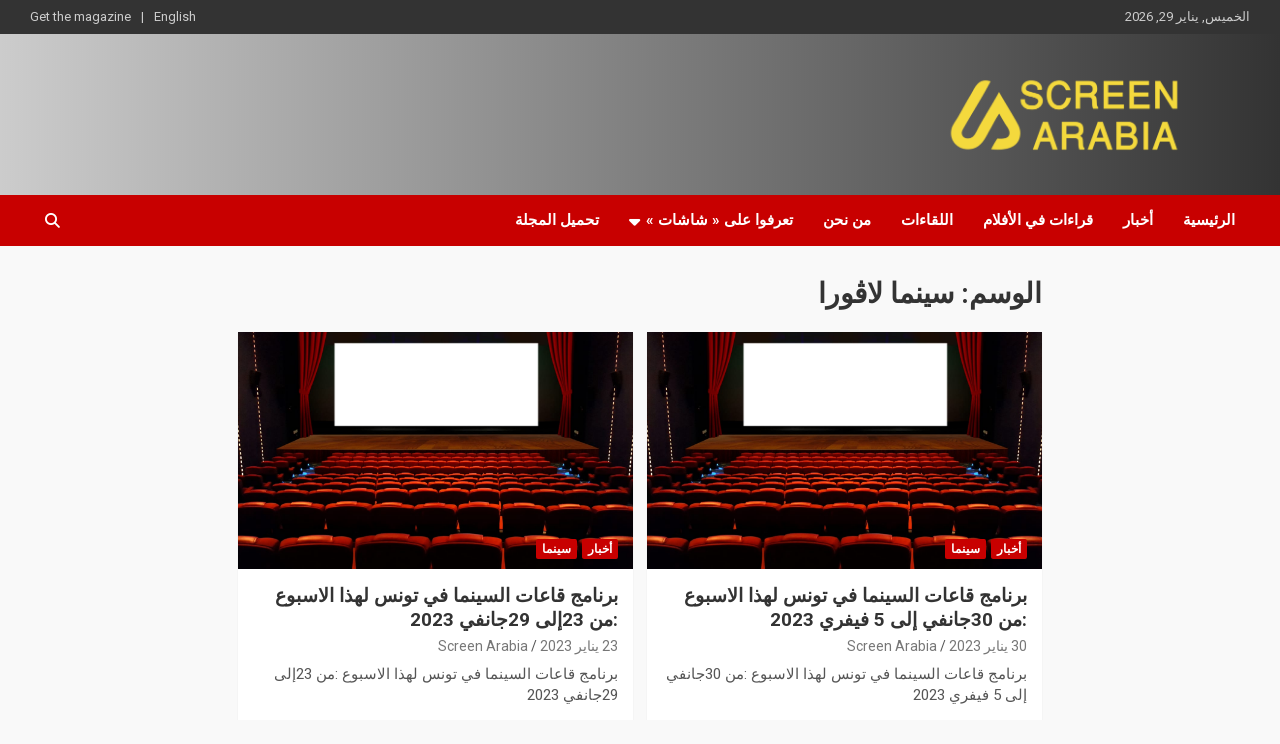

--- FILE ---
content_type: text/html; charset=UTF-8
request_url: https://screenarabia.com/tag/%D8%B3%D9%8A%D9%86%D9%85%D8%A7-%D9%84%D8%A7%DA%A8%D9%88%D8%B1%D8%A7/
body_size: 11519
content:
<!doctype html>
<html dir="rtl" lang="ar">
<head>
	<meta charset="UTF-8">
	<meta name="viewport" content="width=device-width, initial-scale=1, shrink-to-fit=no">
	<link rel="profile" href="https://gmpg.org/xfn/11">

	<meta name='robots' content='index, follow, max-image-preview:large, max-snippet:-1, max-video-preview:-1' />
	<style>img:is([sizes="auto" i], [sizes^="auto," i]) { contain-intrinsic-size: 3000px 1500px }</style>
	
	<!-- This site is optimized with the Yoast SEO plugin v26.8 - https://yoast.com/product/yoast-seo-wordpress/ -->
	<title>Archives des سينما لاڨورا - Screen Arabia</title>
	<link rel="canonical" href="https://screenarabia.com/tag/سينما-لاڨورا/" />
	<meta property="og:locale" content="ar_AR" />
	<meta property="og:type" content="article" />
	<meta property="og:title" content="Archives des سينما لاڨورا - Screen Arabia" />
	<meta property="og:url" content="https://screenarabia.com/tag/سينما-لاڨورا/" />
	<meta property="og:site_name" content="Screen Arabia" />
	<meta property="og:image" content="https://screenarabia.com/wp-content/uploads/2021/10/PHOTO_FB-removebg-preview-e1635586023341.png" />
	<meta property="og:image:width" content="50" />
	<meta property="og:image:height" content="50" />
	<meta property="og:image:type" content="image/png" />
	<meta name="twitter:card" content="summary_large_image" />
	<script type="application/ld+json" class="yoast-schema-graph">{"@context":"https://schema.org","@graph":[{"@type":"CollectionPage","@id":"https://screenarabia.com/tag/%d8%b3%d9%8a%d9%86%d9%85%d8%a7-%d9%84%d8%a7%da%a8%d9%88%d8%b1%d8%a7/","url":"https://screenarabia.com/tag/%d8%b3%d9%8a%d9%86%d9%85%d8%a7-%d9%84%d8%a7%da%a8%d9%88%d8%b1%d8%a7/","name":"Archives des سينما لاڨورا - Screen Arabia","isPartOf":{"@id":"https://screenarabia.com/#website"},"primaryImageOfPage":{"@id":"https://screenarabia.com/tag/%d8%b3%d9%8a%d9%86%d9%85%d8%a7-%d9%84%d8%a7%da%a8%d9%88%d8%b1%d8%a7/#primaryimage"},"image":{"@id":"https://screenarabia.com/tag/%d8%b3%d9%8a%d9%86%d9%85%d8%a7-%d9%84%d8%a7%da%a8%d9%88%d8%b1%d8%a7/#primaryimage"},"thumbnailUrl":"https://screenarabia.com/wp-content/uploads/2023/01/markets-cinema-screens-01.jpg","breadcrumb":{"@id":"https://screenarabia.com/tag/%d8%b3%d9%8a%d9%86%d9%85%d8%a7-%d9%84%d8%a7%da%a8%d9%88%d8%b1%d8%a7/#breadcrumb"},"inLanguage":"ar"},{"@type":"ImageObject","inLanguage":"ar","@id":"https://screenarabia.com/tag/%d8%b3%d9%8a%d9%86%d9%85%d8%a7-%d9%84%d8%a7%da%a8%d9%88%d8%b1%d8%a7/#primaryimage","url":"https://screenarabia.com/wp-content/uploads/2023/01/markets-cinema-screens-01.jpg","contentUrl":"https://screenarabia.com/wp-content/uploads/2023/01/markets-cinema-screens-01.jpg","width":1322,"height":793},{"@type":"BreadcrumbList","@id":"https://screenarabia.com/tag/%d8%b3%d9%8a%d9%86%d9%85%d8%a7-%d9%84%d8%a7%da%a8%d9%88%d8%b1%d8%a7/#breadcrumb","itemListElement":[{"@type":"ListItem","position":1,"name":"Accueil","item":"https://screenarabia.com/"},{"@type":"ListItem","position":2,"name":"سينما لاڨورا"}]},{"@type":"WebSite","@id":"https://screenarabia.com/#website","url":"https://screenarabia.com/","name":"Screen Arabia","description":"","publisher":{"@id":"https://screenarabia.com/#organization"},"potentialAction":[{"@type":"SearchAction","target":{"@type":"EntryPoint","urlTemplate":"https://screenarabia.com/?s={search_term_string}"},"query-input":{"@type":"PropertyValueSpecification","valueRequired":true,"valueName":"search_term_string"}}],"inLanguage":"ar"},{"@type":"Organization","@id":"https://screenarabia.com/#organization","name":"Screen Arabia","url":"https://screenarabia.com/","logo":{"@type":"ImageObject","inLanguage":"ar","@id":"https://screenarabia.com/#/schema/logo/image/","url":"https://screenarabia.com/wp-content/uploads/2024/10/cropped-LOGO-YELLOW.png","contentUrl":"https://screenarabia.com/wp-content/uploads/2024/10/cropped-LOGO-YELLOW.png","width":3061,"height":835,"caption":"Screen Arabia"},"image":{"@id":"https://screenarabia.com/#/schema/logo/image/"}}]}</script>
	<!-- / Yoast SEO plugin. -->


<link rel='dns-prefetch' href='//www.googletagmanager.com' />
<link rel='dns-prefetch' href='//fonts.googleapis.com' />
<link rel='dns-prefetch' href='//pagead2.googlesyndication.com' />
<link rel="alternate" type="application/rss+xml" title="Screen Arabia &laquo; الخلاصة" href="https://screenarabia.com/feed/" />
<link rel="alternate" type="application/rss+xml" title="Screen Arabia &laquo; خلاصة التعليقات" href="https://screenarabia.com/comments/feed/" />
<link rel="alternate" type="application/rss+xml" title="Screen Arabia &laquo; سينما لاڨورا خلاصة الوسوم" href="https://screenarabia.com/tag/%d8%b3%d9%8a%d9%86%d9%85%d8%a7-%d9%84%d8%a7%da%a8%d9%88%d8%b1%d8%a7/feed/" />
<script type="text/javascript">
/* <![CDATA[ */
window._wpemojiSettings = {"baseUrl":"https:\/\/s.w.org\/images\/core\/emoji\/15.0.3\/72x72\/","ext":".png","svgUrl":"https:\/\/s.w.org\/images\/core\/emoji\/15.0.3\/svg\/","svgExt":".svg","source":{"concatemoji":"https:\/\/screenarabia.com\/wp-includes\/js\/wp-emoji-release.min.js?ver=6.7.4"}};
/*! This file is auto-generated */
!function(i,n){var o,s,e;function c(e){try{var t={supportTests:e,timestamp:(new Date).valueOf()};sessionStorage.setItem(o,JSON.stringify(t))}catch(e){}}function p(e,t,n){e.clearRect(0,0,e.canvas.width,e.canvas.height),e.fillText(t,0,0);var t=new Uint32Array(e.getImageData(0,0,e.canvas.width,e.canvas.height).data),r=(e.clearRect(0,0,e.canvas.width,e.canvas.height),e.fillText(n,0,0),new Uint32Array(e.getImageData(0,0,e.canvas.width,e.canvas.height).data));return t.every(function(e,t){return e===r[t]})}function u(e,t,n){switch(t){case"flag":return n(e,"\ud83c\udff3\ufe0f\u200d\u26a7\ufe0f","\ud83c\udff3\ufe0f\u200b\u26a7\ufe0f")?!1:!n(e,"\ud83c\uddfa\ud83c\uddf3","\ud83c\uddfa\u200b\ud83c\uddf3")&&!n(e,"\ud83c\udff4\udb40\udc67\udb40\udc62\udb40\udc65\udb40\udc6e\udb40\udc67\udb40\udc7f","\ud83c\udff4\u200b\udb40\udc67\u200b\udb40\udc62\u200b\udb40\udc65\u200b\udb40\udc6e\u200b\udb40\udc67\u200b\udb40\udc7f");case"emoji":return!n(e,"\ud83d\udc26\u200d\u2b1b","\ud83d\udc26\u200b\u2b1b")}return!1}function f(e,t,n){var r="undefined"!=typeof WorkerGlobalScope&&self instanceof WorkerGlobalScope?new OffscreenCanvas(300,150):i.createElement("canvas"),a=r.getContext("2d",{willReadFrequently:!0}),o=(a.textBaseline="top",a.font="600 32px Arial",{});return e.forEach(function(e){o[e]=t(a,e,n)}),o}function t(e){var t=i.createElement("script");t.src=e,t.defer=!0,i.head.appendChild(t)}"undefined"!=typeof Promise&&(o="wpEmojiSettingsSupports",s=["flag","emoji"],n.supports={everything:!0,everythingExceptFlag:!0},e=new Promise(function(e){i.addEventListener("DOMContentLoaded",e,{once:!0})}),new Promise(function(t){var n=function(){try{var e=JSON.parse(sessionStorage.getItem(o));if("object"==typeof e&&"number"==typeof e.timestamp&&(new Date).valueOf()<e.timestamp+604800&&"object"==typeof e.supportTests)return e.supportTests}catch(e){}return null}();if(!n){if("undefined"!=typeof Worker&&"undefined"!=typeof OffscreenCanvas&&"undefined"!=typeof URL&&URL.createObjectURL&&"undefined"!=typeof Blob)try{var e="postMessage("+f.toString()+"("+[JSON.stringify(s),u.toString(),p.toString()].join(",")+"));",r=new Blob([e],{type:"text/javascript"}),a=new Worker(URL.createObjectURL(r),{name:"wpTestEmojiSupports"});return void(a.onmessage=function(e){c(n=e.data),a.terminate(),t(n)})}catch(e){}c(n=f(s,u,p))}t(n)}).then(function(e){for(var t in e)n.supports[t]=e[t],n.supports.everything=n.supports.everything&&n.supports[t],"flag"!==t&&(n.supports.everythingExceptFlag=n.supports.everythingExceptFlag&&n.supports[t]);n.supports.everythingExceptFlag=n.supports.everythingExceptFlag&&!n.supports.flag,n.DOMReady=!1,n.readyCallback=function(){n.DOMReady=!0}}).then(function(){return e}).then(function(){var e;n.supports.everything||(n.readyCallback(),(e=n.source||{}).concatemoji?t(e.concatemoji):e.wpemoji&&e.twemoji&&(t(e.twemoji),t(e.wpemoji)))}))}((window,document),window._wpemojiSettings);
/* ]]> */
</script>
<style id='wp-emoji-styles-inline-css' type='text/css'>

	img.wp-smiley, img.emoji {
		display: inline !important;
		border: none !important;
		box-shadow: none !important;
		height: 1em !important;
		width: 1em !important;
		margin: 0 0.07em !important;
		vertical-align: -0.1em !important;
		background: none !important;
		padding: 0 !important;
	}
</style>
<link rel='stylesheet' id='wp-block-library-rtl-css' href='https://screenarabia.com/wp-includes/css/dist/block-library/style-rtl.min.css?ver=6.7.4' type='text/css' media='all' />
<style id='classic-theme-styles-inline-css' type='text/css'>
/*! This file is auto-generated */
.wp-block-button__link{color:#fff;background-color:#32373c;border-radius:9999px;box-shadow:none;text-decoration:none;padding:calc(.667em + 2px) calc(1.333em + 2px);font-size:1.125em}.wp-block-file__button{background:#32373c;color:#fff;text-decoration:none}
</style>
<style id='global-styles-inline-css' type='text/css'>
:root{--wp--preset--aspect-ratio--square: 1;--wp--preset--aspect-ratio--4-3: 4/3;--wp--preset--aspect-ratio--3-4: 3/4;--wp--preset--aspect-ratio--3-2: 3/2;--wp--preset--aspect-ratio--2-3: 2/3;--wp--preset--aspect-ratio--16-9: 16/9;--wp--preset--aspect-ratio--9-16: 9/16;--wp--preset--color--black: #000000;--wp--preset--color--cyan-bluish-gray: #abb8c3;--wp--preset--color--white: #ffffff;--wp--preset--color--pale-pink: #f78da7;--wp--preset--color--vivid-red: #cf2e2e;--wp--preset--color--luminous-vivid-orange: #ff6900;--wp--preset--color--luminous-vivid-amber: #fcb900;--wp--preset--color--light-green-cyan: #7bdcb5;--wp--preset--color--vivid-green-cyan: #00d084;--wp--preset--color--pale-cyan-blue: #8ed1fc;--wp--preset--color--vivid-cyan-blue: #0693e3;--wp--preset--color--vivid-purple: #9b51e0;--wp--preset--gradient--vivid-cyan-blue-to-vivid-purple: linear-gradient(135deg,rgba(6,147,227,1) 0%,rgb(155,81,224) 100%);--wp--preset--gradient--light-green-cyan-to-vivid-green-cyan: linear-gradient(135deg,rgb(122,220,180) 0%,rgb(0,208,130) 100%);--wp--preset--gradient--luminous-vivid-amber-to-luminous-vivid-orange: linear-gradient(135deg,rgba(252,185,0,1) 0%,rgba(255,105,0,1) 100%);--wp--preset--gradient--luminous-vivid-orange-to-vivid-red: linear-gradient(135deg,rgba(255,105,0,1) 0%,rgb(207,46,46) 100%);--wp--preset--gradient--very-light-gray-to-cyan-bluish-gray: linear-gradient(135deg,rgb(238,238,238) 0%,rgb(169,184,195) 100%);--wp--preset--gradient--cool-to-warm-spectrum: linear-gradient(135deg,rgb(74,234,220) 0%,rgb(151,120,209) 20%,rgb(207,42,186) 40%,rgb(238,44,130) 60%,rgb(251,105,98) 80%,rgb(254,248,76) 100%);--wp--preset--gradient--blush-light-purple: linear-gradient(135deg,rgb(255,206,236) 0%,rgb(152,150,240) 100%);--wp--preset--gradient--blush-bordeaux: linear-gradient(135deg,rgb(254,205,165) 0%,rgb(254,45,45) 50%,rgb(107,0,62) 100%);--wp--preset--gradient--luminous-dusk: linear-gradient(135deg,rgb(255,203,112) 0%,rgb(199,81,192) 50%,rgb(65,88,208) 100%);--wp--preset--gradient--pale-ocean: linear-gradient(135deg,rgb(255,245,203) 0%,rgb(182,227,212) 50%,rgb(51,167,181) 100%);--wp--preset--gradient--electric-grass: linear-gradient(135deg,rgb(202,248,128) 0%,rgb(113,206,126) 100%);--wp--preset--gradient--midnight: linear-gradient(135deg,rgb(2,3,129) 0%,rgb(40,116,252) 100%);--wp--preset--font-size--small: 13px;--wp--preset--font-size--medium: 20px;--wp--preset--font-size--large: 36px;--wp--preset--font-size--x-large: 42px;--wp--preset--spacing--20: 0.44rem;--wp--preset--spacing--30: 0.67rem;--wp--preset--spacing--40: 1rem;--wp--preset--spacing--50: 1.5rem;--wp--preset--spacing--60: 2.25rem;--wp--preset--spacing--70: 3.38rem;--wp--preset--spacing--80: 5.06rem;--wp--preset--shadow--natural: 6px 6px 9px rgba(0, 0, 0, 0.2);--wp--preset--shadow--deep: 12px 12px 50px rgba(0, 0, 0, 0.4);--wp--preset--shadow--sharp: 6px 6px 0px rgba(0, 0, 0, 0.2);--wp--preset--shadow--outlined: 6px 6px 0px -3px rgba(255, 255, 255, 1), 6px 6px rgba(0, 0, 0, 1);--wp--preset--shadow--crisp: 6px 6px 0px rgba(0, 0, 0, 1);}:where(.is-layout-flex){gap: 0.5em;}:where(.is-layout-grid){gap: 0.5em;}body .is-layout-flex{display: flex;}.is-layout-flex{flex-wrap: wrap;align-items: center;}.is-layout-flex > :is(*, div){margin: 0;}body .is-layout-grid{display: grid;}.is-layout-grid > :is(*, div){margin: 0;}:where(.wp-block-columns.is-layout-flex){gap: 2em;}:where(.wp-block-columns.is-layout-grid){gap: 2em;}:where(.wp-block-post-template.is-layout-flex){gap: 1.25em;}:where(.wp-block-post-template.is-layout-grid){gap: 1.25em;}.has-black-color{color: var(--wp--preset--color--black) !important;}.has-cyan-bluish-gray-color{color: var(--wp--preset--color--cyan-bluish-gray) !important;}.has-white-color{color: var(--wp--preset--color--white) !important;}.has-pale-pink-color{color: var(--wp--preset--color--pale-pink) !important;}.has-vivid-red-color{color: var(--wp--preset--color--vivid-red) !important;}.has-luminous-vivid-orange-color{color: var(--wp--preset--color--luminous-vivid-orange) !important;}.has-luminous-vivid-amber-color{color: var(--wp--preset--color--luminous-vivid-amber) !important;}.has-light-green-cyan-color{color: var(--wp--preset--color--light-green-cyan) !important;}.has-vivid-green-cyan-color{color: var(--wp--preset--color--vivid-green-cyan) !important;}.has-pale-cyan-blue-color{color: var(--wp--preset--color--pale-cyan-blue) !important;}.has-vivid-cyan-blue-color{color: var(--wp--preset--color--vivid-cyan-blue) !important;}.has-vivid-purple-color{color: var(--wp--preset--color--vivid-purple) !important;}.has-black-background-color{background-color: var(--wp--preset--color--black) !important;}.has-cyan-bluish-gray-background-color{background-color: var(--wp--preset--color--cyan-bluish-gray) !important;}.has-white-background-color{background-color: var(--wp--preset--color--white) !important;}.has-pale-pink-background-color{background-color: var(--wp--preset--color--pale-pink) !important;}.has-vivid-red-background-color{background-color: var(--wp--preset--color--vivid-red) !important;}.has-luminous-vivid-orange-background-color{background-color: var(--wp--preset--color--luminous-vivid-orange) !important;}.has-luminous-vivid-amber-background-color{background-color: var(--wp--preset--color--luminous-vivid-amber) !important;}.has-light-green-cyan-background-color{background-color: var(--wp--preset--color--light-green-cyan) !important;}.has-vivid-green-cyan-background-color{background-color: var(--wp--preset--color--vivid-green-cyan) !important;}.has-pale-cyan-blue-background-color{background-color: var(--wp--preset--color--pale-cyan-blue) !important;}.has-vivid-cyan-blue-background-color{background-color: var(--wp--preset--color--vivid-cyan-blue) !important;}.has-vivid-purple-background-color{background-color: var(--wp--preset--color--vivid-purple) !important;}.has-black-border-color{border-color: var(--wp--preset--color--black) !important;}.has-cyan-bluish-gray-border-color{border-color: var(--wp--preset--color--cyan-bluish-gray) !important;}.has-white-border-color{border-color: var(--wp--preset--color--white) !important;}.has-pale-pink-border-color{border-color: var(--wp--preset--color--pale-pink) !important;}.has-vivid-red-border-color{border-color: var(--wp--preset--color--vivid-red) !important;}.has-luminous-vivid-orange-border-color{border-color: var(--wp--preset--color--luminous-vivid-orange) !important;}.has-luminous-vivid-amber-border-color{border-color: var(--wp--preset--color--luminous-vivid-amber) !important;}.has-light-green-cyan-border-color{border-color: var(--wp--preset--color--light-green-cyan) !important;}.has-vivid-green-cyan-border-color{border-color: var(--wp--preset--color--vivid-green-cyan) !important;}.has-pale-cyan-blue-border-color{border-color: var(--wp--preset--color--pale-cyan-blue) !important;}.has-vivid-cyan-blue-border-color{border-color: var(--wp--preset--color--vivid-cyan-blue) !important;}.has-vivid-purple-border-color{border-color: var(--wp--preset--color--vivid-purple) !important;}.has-vivid-cyan-blue-to-vivid-purple-gradient-background{background: var(--wp--preset--gradient--vivid-cyan-blue-to-vivid-purple) !important;}.has-light-green-cyan-to-vivid-green-cyan-gradient-background{background: var(--wp--preset--gradient--light-green-cyan-to-vivid-green-cyan) !important;}.has-luminous-vivid-amber-to-luminous-vivid-orange-gradient-background{background: var(--wp--preset--gradient--luminous-vivid-amber-to-luminous-vivid-orange) !important;}.has-luminous-vivid-orange-to-vivid-red-gradient-background{background: var(--wp--preset--gradient--luminous-vivid-orange-to-vivid-red) !important;}.has-very-light-gray-to-cyan-bluish-gray-gradient-background{background: var(--wp--preset--gradient--very-light-gray-to-cyan-bluish-gray) !important;}.has-cool-to-warm-spectrum-gradient-background{background: var(--wp--preset--gradient--cool-to-warm-spectrum) !important;}.has-blush-light-purple-gradient-background{background: var(--wp--preset--gradient--blush-light-purple) !important;}.has-blush-bordeaux-gradient-background{background: var(--wp--preset--gradient--blush-bordeaux) !important;}.has-luminous-dusk-gradient-background{background: var(--wp--preset--gradient--luminous-dusk) !important;}.has-pale-ocean-gradient-background{background: var(--wp--preset--gradient--pale-ocean) !important;}.has-electric-grass-gradient-background{background: var(--wp--preset--gradient--electric-grass) !important;}.has-midnight-gradient-background{background: var(--wp--preset--gradient--midnight) !important;}.has-small-font-size{font-size: var(--wp--preset--font-size--small) !important;}.has-medium-font-size{font-size: var(--wp--preset--font-size--medium) !important;}.has-large-font-size{font-size: var(--wp--preset--font-size--large) !important;}.has-x-large-font-size{font-size: var(--wp--preset--font-size--x-large) !important;}
:where(.wp-block-post-template.is-layout-flex){gap: 1.25em;}:where(.wp-block-post-template.is-layout-grid){gap: 1.25em;}
:where(.wp-block-columns.is-layout-flex){gap: 2em;}:where(.wp-block-columns.is-layout-grid){gap: 2em;}
:root :where(.wp-block-pullquote){font-size: 1.5em;line-height: 1.6;}
</style>
<link rel='stylesheet' id='dae-download-css' href='https://screenarabia.com/wp-content/plugins/download-after-email/css/download.css?ver=1756371594' type='text/css' media='all' />
<link rel='stylesheet' id='dashicons-css' href='https://screenarabia.com/wp-includes/css/dashicons.min.css?ver=6.7.4' type='text/css' media='all' />
<link rel='stylesheet' id='dae-fa-css' href='https://screenarabia.com/wp-content/plugins/download-after-email/css/all.css?ver=6.7.4' type='text/css' media='all' />
<link rel='stylesheet' id='bootstrap-style-css' href='https://screenarabia.com/wp-content/themes/newscard/assets/library/bootstrap/css/bootstrap.min.css?ver=4.0.0' type='text/css' media='all' />
<link rel='stylesheet' id='font-awesome-style-css' href='https://screenarabia.com/wp-content/themes/newscard/assets/library/font-awesome/css/all.min.css?ver=6.7.4' type='text/css' media='all' />
<link rel='stylesheet' id='newscard-google-fonts-css' href='//fonts.googleapis.com/css?family=Roboto%3A100%2C300%2C300i%2C400%2C400i%2C500%2C500i%2C700%2C700i&#038;ver=6.7.4' type='text/css' media='all' />
<link rel='stylesheet' id='newscard-style-css' href='https://screenarabia.com/wp-content/themes/newscard/style.css?ver=6.7.4' type='text/css' media='all' />
<link rel='stylesheet' id='dflip-style-css' href='https://screenarabia.com/wp-content/plugins/3d-flipbook-dflip-lite/assets/css/dflip.min.css?ver=2.4.20' type='text/css' media='all' />
<link rel='stylesheet' id='elementor-frontend-css' href='https://screenarabia.com/wp-content/plugins/elementor/assets/css/frontend.min.css?ver=3.34.3' type='text/css' media='all' />
<link rel='stylesheet' id='eael-general-css' href='https://screenarabia.com/wp-content/plugins/essential-addons-for-elementor-lite/assets/front-end/css/view/general.min.css?ver=6.5.9' type='text/css' media='all' />
<link rel='stylesheet' id='wpr-text-animations-css-css' href='https://screenarabia.com/wp-content/plugins/royal-elementor-addons/assets/css/lib/animations/text-animations.min.css?ver=1.7.1025' type='text/css' media='all' />
<link rel='stylesheet' id='wpr-addons-css-css' href='https://screenarabia.com/wp-content/plugins/royal-elementor-addons/assets/css/frontend.min.css?ver=1.7.1025' type='text/css' media='all' />
<link rel='stylesheet' id='font-awesome-5-all-css' href='https://screenarabia.com/wp-content/plugins/elementor/assets/lib/font-awesome/css/all.min.css?ver=6.5.9' type='text/css' media='all' />
<script type="text/javascript" data-cfasync="false" src="https://screenarabia.com/wp-includes/js/jquery/jquery.min.js?ver=3.7.1" id="jquery-core-js"></script>
<script type="text/javascript" data-cfasync="false" src="https://screenarabia.com/wp-includes/js/jquery/jquery-migrate.min.js?ver=3.4.1" id="jquery-migrate-js"></script>
<!--[if lt IE 9]>
<script type="text/javascript" src="https://screenarabia.com/wp-content/themes/newscard/assets/js/html5.js?ver=3.7.3" id="html5-js"></script>
<![endif]-->

<!-- Google tag (gtag.js) snippet added by Site Kit -->
<!-- Google Analytics snippet added by Site Kit -->
<script type="text/javascript" src="https://www.googletagmanager.com/gtag/js?id=G-RDK2R8G0RP" id="google_gtagjs-js" async></script>
<script type="text/javascript" id="google_gtagjs-js-after">
/* <![CDATA[ */
window.dataLayer = window.dataLayer || [];function gtag(){dataLayer.push(arguments);}
gtag("set","linker",{"domains":["screenarabia.com"]});
gtag("js", new Date());
gtag("set", "developer_id.dZTNiMT", true);
gtag("config", "G-RDK2R8G0RP");
/* ]]> */
</script>
<link rel="https://api.w.org/" href="https://screenarabia.com/wp-json/" /><link rel="alternate" title="JSON" type="application/json" href="https://screenarabia.com/wp-json/wp/v2/tags/187" /><link rel="EditURI" type="application/rsd+xml" title="RSD" href="https://screenarabia.com/xmlrpc.php?rsd" />
<link rel="stylesheet" href="https://screenarabia.com/wp-content/themes/newscard/rtl.css" type="text/css" media="screen" /><meta name="generator" content="WordPress 6.7.4" />
<meta name="generator" content="Site Kit by Google 1.171.0" />
<!-- Google AdSense meta tags added by Site Kit -->
<meta name="google-adsense-platform-account" content="ca-host-pub-2644536267352236">
<meta name="google-adsense-platform-domain" content="sitekit.withgoogle.com">
<!-- End Google AdSense meta tags added by Site Kit -->
<meta name="generator" content="Elementor 3.34.3; features: additional_custom_breakpoints; settings: css_print_method-external, google_font-enabled, font_display-auto">
			<style>
				.e-con.e-parent:nth-of-type(n+4):not(.e-lazyloaded):not(.e-no-lazyload),
				.e-con.e-parent:nth-of-type(n+4):not(.e-lazyloaded):not(.e-no-lazyload) * {
					background-image: none !important;
				}
				@media screen and (max-height: 1024px) {
					.e-con.e-parent:nth-of-type(n+3):not(.e-lazyloaded):not(.e-no-lazyload),
					.e-con.e-parent:nth-of-type(n+3):not(.e-lazyloaded):not(.e-no-lazyload) * {
						background-image: none !important;
					}
				}
				@media screen and (max-height: 640px) {
					.e-con.e-parent:nth-of-type(n+2):not(.e-lazyloaded):not(.e-no-lazyload),
					.e-con.e-parent:nth-of-type(n+2):not(.e-lazyloaded):not(.e-no-lazyload) * {
						background-image: none !important;
					}
				}
			</style>
					<style type="text/css">
					.site-title,
			.site-description {
				position: absolute;
				clip: rect(1px, 1px, 1px, 1px);
			}
				</style>
		<style type="text/css" id="custom-background-css">
body.custom-background { background-color: #f9f9f9; }
</style>
	
<!-- Google AdSense snippet added by Site Kit -->
<script type="text/javascript" async="async" src="https://pagead2.googlesyndication.com/pagead/js/adsbygoogle.js?client=ca-pub-9325615689766362&amp;host=ca-host-pub-2644536267352236" crossorigin="anonymous"></script>

<!-- End Google AdSense snippet added by Site Kit -->
<link rel="icon" href="https://screenarabia.com/wp-content/uploads/2021/10/cropped-PHOTO-FB-32x32.jpg" sizes="32x32" />
<link rel="icon" href="https://screenarabia.com/wp-content/uploads/2021/10/cropped-PHOTO-FB-192x192.jpg" sizes="192x192" />
<link rel="apple-touch-icon" href="https://screenarabia.com/wp-content/uploads/2021/10/cropped-PHOTO-FB-180x180.jpg" />
<meta name="msapplication-TileImage" content="https://screenarabia.com/wp-content/uploads/2021/10/cropped-PHOTO-FB-270x270.jpg" />
<style id="wpr_lightbox_styles">
				.lg-backdrop {
					background-color: rgba(0,0,0,0.6) !important;
				}
				.lg-toolbar,
				.lg-dropdown {
					background-color: rgba(0,0,0,0.8) !important;
				}
				.lg-dropdown:after {
					border-bottom-color: rgba(0,0,0,0.8) !important;
				}
				.lg-sub-html {
					background-color: rgba(0,0,0,0.8) !important;
				}
				.lg-thumb-outer,
				.lg-progress-bar {
					background-color: #444444 !important;
				}
				.lg-progress {
					background-color: #a90707 !important;
				}
				.lg-icon {
					color: #efefef !important;
					font-size: 20px !important;
				}
				.lg-icon.lg-toogle-thumb {
					font-size: 24px !important;
				}
				.lg-icon:hover,
				.lg-dropdown-text:hover {
					color: #ffffff !important;
				}
				.lg-sub-html,
				.lg-dropdown-text {
					color: #efefef !important;
					font-size: 14px !important;
				}
				#lg-counter {
					color: #efefef !important;
					font-size: 14px !important;
				}
				.lg-prev,
				.lg-next {
					font-size: 35px !important;
				}

				/* Defaults */
				.lg-icon {
				background-color: transparent !important;
				}

				#lg-counter {
				opacity: 0.9;
				}

				.lg-thumb-outer {
				padding: 0 10px;
				}

				.lg-thumb-item {
				border-radius: 0 !important;
				border: none !important;
				opacity: 0.5;
				}

				.lg-thumb-item.active {
					opacity: 1;
				}
	         </style></head>

<body class="rtl archive tag tag-187 custom-background wp-custom-logo theme-body group-blog hfeed entry-title-ellipsis elementor-default elementor-kit-27">

<div id="page" class="site">
	<a class="skip-link screen-reader-text" href="#content">Skip to content</a>
	
	<header id="masthead" class="site-header">
					<div class="info-bar infobar-links-on">
				<div class="container">
					<div class="row gutter-10">
						<div class="col col-sm contact-section">
							<div class="date">
								<ul><li>الخميس, يناير 29, 2026</li></ul>
							</div>
						</div><!-- .contact-section -->

													<div class="col-md-auto infobar-links order-md-2">
								<button class="infobar-links-menu-toggle">Responsive Menu</button>
								<ul class="clearfix"><li id="menu-item-2229" class="menu-item menu-item-type-post_type menu-item-object-page menu-item-2229"><a href="https://screenarabia.com/english/">English</a></li>
<li id="menu-item-1649" class="menu-item menu-item-type-post_type menu-item-object-page menu-item-1649"><a href="https://screenarabia.com/get-the-magazine/">Get the magazine</a></li>
</ul>							</div><!-- .infobar-links -->
											</div><!-- .row -->
          		</div><!-- .container -->
        	</div><!-- .infobar -->
        		<nav class="navbar navbar-expand-lg d-block">
			<div class="navbar-head header-overlay-dark" >
				<div class="container">
					<div class="row navbar-head-row align-items-center">
						<div class="col-lg-4">
							<div class="site-branding navbar-brand">
								<a href="https://screenarabia.com/" class="custom-logo-link" rel="home"><img fetchpriority="high" width="3061" height="835" src="https://screenarabia.com/wp-content/uploads/2024/10/cropped-LOGO-YELLOW.png" class="custom-logo" alt="Screen Arabia" decoding="async" srcset="https://screenarabia.com/wp-content/uploads/2024/10/cropped-LOGO-YELLOW.png 3061w, https://screenarabia.com/wp-content/uploads/2024/10/cropped-LOGO-YELLOW-600x164.png 600w, https://screenarabia.com/wp-content/uploads/2024/10/cropped-LOGO-YELLOW-300x82.png 300w, https://screenarabia.com/wp-content/uploads/2024/10/cropped-LOGO-YELLOW-1024x279.png 1024w, https://screenarabia.com/wp-content/uploads/2024/10/cropped-LOGO-YELLOW-768x210.png 768w, https://screenarabia.com/wp-content/uploads/2024/10/cropped-LOGO-YELLOW-1536x419.png 1536w, https://screenarabia.com/wp-content/uploads/2024/10/cropped-LOGO-YELLOW-2048x559.png 2048w" sizes="(max-width: 3061px) 100vw, 3061px" /></a>									<h2 class="site-title"><a href="https://screenarabia.com/" rel="home">Screen Arabia</a></h2>
															</div><!-- .site-branding .navbar-brand -->
						</div>
											</div><!-- .row -->
				</div><!-- .container -->
			</div><!-- .navbar-head -->
			<div class="navigation-bar">
				<div class="navigation-bar-top">
					<div class="container">
						<button class="navbar-toggler menu-toggle" type="button" data-toggle="collapse" data-target="#navbarCollapse" aria-controls="navbarCollapse" aria-expanded="false" aria-label="Toggle navigation"></button>
						<span class="search-toggle"></span>
					</div><!-- .container -->
					<div class="search-bar">
						<div class="container">
							<div class="search-block off">
								<form action="https://screenarabia.com/" method="get" class="search-form">
	<label class="assistive-text"> Search </label>
	<div class="input-group">
		<input type="search" value="" placeholder="Search" class="form-control s" name="s">
		<div class="input-group-prepend">
			<button class="btn btn-theme">Search</button>
		</div>
	</div>
</form><!-- .search-form -->
							</div><!-- .search-box -->
						</div><!-- .container -->
					</div><!-- .search-bar -->
				</div><!-- .navigation-bar-top -->
				<div class="navbar-main">
					<div class="container">
						<div class="collapse navbar-collapse" id="navbarCollapse">
							<div id="site-navigation" class="main-navigation nav-uppercase" role="navigation">
								<ul class="nav-menu navbar-nav d-lg-block"><li id="menu-item-34756" class="menu-item menu-item-type-custom menu-item-object-custom menu-item-home menu-item-34756"><a href="https://screenarabia.com/">الرئيسية</a></li>
<li id="menu-item-34750" class="menu-item menu-item-type-taxonomy menu-item-object-category menu-item-34750"><a href="https://screenarabia.com/category/news/">أخبار</a></li>
<li id="menu-item-34754" class="menu-item menu-item-type-taxonomy menu-item-object-category menu-item-34754"><a href="https://screenarabia.com/category/%d9%82%d8%b1%d8%a7%d8%a1%d8%a7%d8%aa-%d9%81%d9%8a-%d8%a7%d9%84%d8%a3%d9%81%d9%84%d8%a7%d9%85/">قراءات في الأفلام</a></li>
<li id="menu-item-34751" class="menu-item menu-item-type-taxonomy menu-item-object-category menu-item-34751"><a href="https://screenarabia.com/category/interviews/">اللقاءات</a></li>
<li id="menu-item-1666" class="menu-item menu-item-type-post_type menu-item-object-page menu-item-1666"><a href="https://screenarabia.com/%d9%85%d9%86-%d9%86%d8%ad%d9%86/">من نحن</a></li>
<li id="menu-item-35118" class="menu-item menu-item-type-post_type menu-item-object-page menu-item-has-children menu-item-35118"><a href="https://screenarabia.com/%d8%aa%d8%b9%d8%b1%d9%81%d9%88%d8%a7-%d8%b9%d9%84%d9%89-%d8%b4%d8%a7%d8%b4%d8%a7%d8%aa/">تعرفوا على « شاشات »</a>
<ul class="sub-menu">
	<li id="menu-item-35117" class="menu-item menu-item-type-post_type menu-item-object-page menu-item-35117"><a href="https://screenarabia.com/%d9%85%d8%b4%d8%a7%d8%b1%d9%8a%d8%b9%d9%86%d8%a7/">مشاريعنا</a></li>
	<li id="menu-item-35116" class="menu-item menu-item-type-post_type menu-item-object-page menu-item-35116"><a href="https://screenarabia.com/%d9%84%d9%84%d9%85%d8%b4%d8%a7%d8%b1%d9%83%d8%a9-%d9%81%d9%8a-%d8%a3%d9%86%d8%b4%d8%b7%d8%aa%d9%86%d8%a7/">للمشاركة في أنشطتنا</a></li>
</ul>
</li>
<li id="menu-item-35119" class="menu-item menu-item-type-post_type menu-item-object-page menu-item-35119"><a href="https://screenarabia.com/%d8%aa%d8%ad%d9%85%d9%8a%d9%84-%d8%a7%d9%84%d9%85%d8%ac%d9%84%d8%a9/">تحميل المجلة</a></li>
</ul>							</div><!-- #site-navigation .main-navigation -->
						</div><!-- .navbar-collapse -->
						<div class="nav-search">
							<span class="search-toggle"></span>
						</div><!-- .nav-search -->
					</div><!-- .container -->
				</div><!-- .navbar-main -->
			</div><!-- .navigation-bar -->
		</nav><!-- .navbar -->

		
		
			</header><!-- #masthead -->
	<div id="content" class="site-content ">
		<div class="container">
							<div class="row justify-content-center site-content-row">
			<div id="primary" class="col-lg-8 content-area">		<main id="main" class="site-main">

			
				<header class="page-header">
					<h1 class="page-title">الوسم: <span>سينما لاڨورا</span></h1>				</header><!-- .page-header -->

				<div class="row gutter-parent-14 post-wrap">
						<div class="col-sm-6 col-xxl-4 post-col">
	<div class="post-2663 post type-post status-publish format-standard has-post-thumbnail hentry category-news category-cinema tag-300 tag-185 tag-301 tag-188 tag-187">

		
				<figure class="post-featured-image post-img-wrap">
					<a title="برنامج قاعات السينما في تونس لهذا الاسبوع :من 30جانفي إلى 5 فيفري 2023" href="https://screenarabia.com/%d8%a8%d8%b1%d9%86%d8%a7%d9%85%d8%ac-%d9%82%d8%a7%d8%b9%d8%a7%d8%aa-%d8%a7%d9%84%d8%b3%d9%8a%d9%86%d9%85%d8%a7-%d9%81%d9%8a-%d8%aa%d9%88%d9%86%d8%b3-%d9%84%d9%87%d8%b0%d8%a7-%d8%a7%d9%84%d8%a7%d8%b3-3/" class="post-img" style="background-image: url('https://screenarabia.com/wp-content/uploads/2023/01/markets-cinema-screens-01.jpg');"></a>
					<div class="entry-meta category-meta">
						<div class="cat-links"><a href="https://screenarabia.com/category/news/" rel="category tag">أخبار</a> <a href="https://screenarabia.com/category/cinema/" rel="category tag">سينما</a></div>
					</div><!-- .entry-meta -->
				</figure><!-- .post-featured-image .post-img-wrap -->

			
					<header class="entry-header">
				<h2 class="entry-title"><a href="https://screenarabia.com/%d8%a8%d8%b1%d9%86%d8%a7%d9%85%d8%ac-%d9%82%d8%a7%d8%b9%d8%a7%d8%aa-%d8%a7%d9%84%d8%b3%d9%8a%d9%86%d9%85%d8%a7-%d9%81%d9%8a-%d8%aa%d9%88%d9%86%d8%b3-%d9%84%d9%87%d8%b0%d8%a7-%d8%a7%d9%84%d8%a7%d8%b3-3/" rel="bookmark">برنامج قاعات السينما في تونس لهذا الاسبوع :من 30جانفي إلى 5 فيفري 2023</a></h2>
									<div class="entry-meta">
						<div class="date"><a href="https://screenarabia.com/%d8%a8%d8%b1%d9%86%d8%a7%d9%85%d8%ac-%d9%82%d8%a7%d8%b9%d8%a7%d8%aa-%d8%a7%d9%84%d8%b3%d9%8a%d9%86%d9%85%d8%a7-%d9%81%d9%8a-%d8%aa%d9%88%d9%86%d8%b3-%d9%84%d9%87%d8%b0%d8%a7-%d8%a7%d9%84%d8%a7%d8%b3-3/" title="برنامج قاعات السينما في تونس لهذا الاسبوع :من 30جانفي إلى 5 فيفري 2023">30 يناير 2023</a> </div> <div class="by-author vcard author"><a href="https://screenarabia.com/author/habib/">Screen Arabia</a> </div>											</div><!-- .entry-meta -->
								</header>
				<div class="entry-content">
								<p>برنامج قاعات السينما في تونس لهذا الاسبوع :من 30جانفي إلى 5 فيفري 2023</p>
						</div><!-- entry-content -->

			</div><!-- .post-2663 -->
	</div><!-- .col-sm-6 .col-xxl-4 .post-col -->
	<div class="col-sm-6 col-xxl-4 post-col">
	<div class="post-2610 post type-post status-publish format-standard has-post-thumbnail hentry category-news category-cinema tag-38 tag-43 tag-30 tag-185 tag-188 tag-187 tag-272">

		
				<figure class="post-featured-image post-img-wrap">
					<a title="برنامج قاعات السينما في تونس لهذا الاسبوع :من 23إلى 29جانفي 2023" href="https://screenarabia.com/%d8%a8%d8%b1%d9%86%d8%a7%d9%85%d8%ac-%d9%82%d8%a7%d8%b9%d8%a7%d8%aa-%d8%a7%d9%84%d8%b3%d9%8a%d9%86%d9%85%d8%a7-%d9%81%d9%8a-%d8%aa%d9%88%d9%86%d8%b3-%d9%84%d9%87%d8%b0%d8%a7-%d8%a7%d9%84%d8%a7%d8%b3-2/" class="post-img" style="background-image: url('https://screenarabia.com/wp-content/uploads/2023/01/markets-cinema-screens-01.jpg');"></a>
					<div class="entry-meta category-meta">
						<div class="cat-links"><a href="https://screenarabia.com/category/news/" rel="category tag">أخبار</a> <a href="https://screenarabia.com/category/cinema/" rel="category tag">سينما</a></div>
					</div><!-- .entry-meta -->
				</figure><!-- .post-featured-image .post-img-wrap -->

			
					<header class="entry-header">
				<h2 class="entry-title"><a href="https://screenarabia.com/%d8%a8%d8%b1%d9%86%d8%a7%d9%85%d8%ac-%d9%82%d8%a7%d8%b9%d8%a7%d8%aa-%d8%a7%d9%84%d8%b3%d9%8a%d9%86%d9%85%d8%a7-%d9%81%d9%8a-%d8%aa%d9%88%d9%86%d8%b3-%d9%84%d9%87%d8%b0%d8%a7-%d8%a7%d9%84%d8%a7%d8%b3-2/" rel="bookmark">برنامج قاعات السينما في تونس لهذا الاسبوع :من 23إلى 29جانفي 2023</a></h2>
									<div class="entry-meta">
						<div class="date"><a href="https://screenarabia.com/%d8%a8%d8%b1%d9%86%d8%a7%d9%85%d8%ac-%d9%82%d8%a7%d8%b9%d8%a7%d8%aa-%d8%a7%d9%84%d8%b3%d9%8a%d9%86%d9%85%d8%a7-%d9%81%d9%8a-%d8%aa%d9%88%d9%86%d8%b3-%d9%84%d9%87%d8%b0%d8%a7-%d8%a7%d9%84%d8%a7%d8%b3-2/" title="برنامج قاعات السينما في تونس لهذا الاسبوع :من 23إلى 29جانفي 2023">23 يناير 2023</a> </div> <div class="by-author vcard author"><a href="https://screenarabia.com/author/habib/">Screen Arabia</a> </div>											</div><!-- .entry-meta -->
								</header>
				<div class="entry-content">
								<p>برنامج قاعات السينما في تونس لهذا الاسبوع :من 23إلى 29جانفي 2023</p>
						</div><!-- entry-content -->

			</div><!-- .post-2610 -->
	</div><!-- .col-sm-6 .col-xxl-4 .post-col -->
	<div class="col-sm-6 col-xxl-4 post-col">
	<div class="post-2013 post type-post status-publish format-standard has-post-thumbnail hentry category-news category-cinema tag-38 tag-43 tag-30 tag-185 tag-188 tag-187 tag-186">

		
				<figure class="post-featured-image post-img-wrap">
					<a title="برنامج قاعات السينما في تونس لهذا الاسبوع :من 9 إلى 15 جانفي 2023" href="https://screenarabia.com/%d8%a8%d8%b1%d9%86%d8%a7%d9%85%d8%ac-%d9%82%d8%a7%d8%b9%d8%a7%d8%aa-%d8%a7%d9%84%d8%b3%d9%8a%d9%86%d9%85%d8%a7-%d9%81%d9%8a-%d8%aa%d9%88%d9%86%d8%b3-%d9%84%d9%87%d8%b0%d8%a7-%d8%a7%d9%84%d8%a7%d8%b3/" class="post-img" style="background-image: url('https://screenarabia.com/wp-content/uploads/2023/01/markets-cinema-screens-01.jpg');"></a>
					<div class="entry-meta category-meta">
						<div class="cat-links"><a href="https://screenarabia.com/category/news/" rel="category tag">أخبار</a> <a href="https://screenarabia.com/category/cinema/" rel="category tag">سينما</a></div>
					</div><!-- .entry-meta -->
				</figure><!-- .post-featured-image .post-img-wrap -->

			
					<header class="entry-header">
				<h2 class="entry-title"><a href="https://screenarabia.com/%d8%a8%d8%b1%d9%86%d8%a7%d9%85%d8%ac-%d9%82%d8%a7%d8%b9%d8%a7%d8%aa-%d8%a7%d9%84%d8%b3%d9%8a%d9%86%d9%85%d8%a7-%d9%81%d9%8a-%d8%aa%d9%88%d9%86%d8%b3-%d9%84%d9%87%d8%b0%d8%a7-%d8%a7%d9%84%d8%a7%d8%b3/" rel="bookmark">برنامج قاعات السينما في تونس لهذا الاسبوع :من 9 إلى 15 جانفي 2023</a></h2>
									<div class="entry-meta">
						<div class="date"><a href="https://screenarabia.com/%d8%a8%d8%b1%d9%86%d8%a7%d9%85%d8%ac-%d9%82%d8%a7%d8%b9%d8%a7%d8%aa-%d8%a7%d9%84%d8%b3%d9%8a%d9%86%d9%85%d8%a7-%d9%81%d9%8a-%d8%aa%d9%88%d9%86%d8%b3-%d9%84%d9%87%d8%b0%d8%a7-%d8%a7%d9%84%d8%a7%d8%b3/" title="برنامج قاعات السينما في تونس لهذا الاسبوع :من 9 إلى 15 جانفي 2023">9 يناير 2023</a> </div> <div class="by-author vcard author"><a href="https://screenarabia.com/author/habib/">Screen Arabia</a> </div>											</div><!-- .entry-meta -->
								</header>
				<div class="entry-content">
								<p>برنامج قاعات السينما في تونس لهذا الاسبوع</p>
						</div><!-- entry-content -->

			</div><!-- .post-2013 -->
	</div><!-- .col-sm-6 .col-xxl-4 .post-col -->
				</div><!-- .row .gutter-parent-14 .post-wrap-->

				
		</main><!-- #main -->
	</div><!-- #primary -->

					</div><!-- row -->
		</div><!-- .container -->
	</div><!-- #content .site-content-->
	<footer id="colophon" class="site-footer" role="contentinfo">
		
			<div class="container">
				<section class="featured-stories">
								<h3 class="stories-title">
									<a href="https://screenarabia.com/%d8%a8%d8%b1%d9%86%d8%a7%d9%85%d8%ac-%d9%82%d8%a7%d8%b9%d8%a7%d8%aa-%d8%a7%d9%84%d8%b3%d9%8a%d9%86%d9%85%d8%a7-%d9%81%d9%8a-%d8%aa%d9%88%d9%86%d8%b3-%d9%84%d9%87%d8%b0%d8%a7-%d8%a7%d9%84%d8%a7%d8%b3/">إقرأ أيضا</a>
							</h3>
							<div class="row gutter-parent-14">
													<div class="col-sm-6 col-lg-3">
								<div class="post-boxed">
																			<div class="post-img-wrap">
											<div class="featured-post-img">
												<a href="https://screenarabia.com/%d9%88%d9%81%d8%a7%d8%a9-%d8%a7%d9%84%d9%85%d9%85%d8%ab%d9%84%d8%a9-%d8%a7%d9%84%d8%ac%d8%b2%d8%a7%d8%a6%d8%b1%d9%8a%d8%a9-%d8%a8%d9%8a%d9%88%d9%86%d8%a9-%d8%b9%d9%86-%d8%b9%d9%85%d8%b1-%d9%86%d8%a7/" class="post-img" style="background-image: url('https://screenarabia.com/wp-content/uploads/2025/11/Biyouna-1024x651.jpg');"></a>
											</div>
											<div class="entry-meta category-meta">
												<div class="cat-links"><a href="https://screenarabia.com/category/news/" rel="category tag">أخبار</a></div>
											</div><!-- .entry-meta -->
										</div><!-- .post-img-wrap -->
																		<div class="post-content">
																				<h3 class="entry-title"><a href="https://screenarabia.com/%d9%88%d9%81%d8%a7%d8%a9-%d8%a7%d9%84%d9%85%d9%85%d8%ab%d9%84%d8%a9-%d8%a7%d9%84%d8%ac%d8%b2%d8%a7%d8%a6%d8%b1%d9%8a%d8%a9-%d8%a8%d9%8a%d9%88%d9%86%d8%a9-%d8%b9%d9%86-%d8%b9%d9%85%d8%b1-%d9%86%d8%a7/">وفاة الممثلة الجزائرية بيونة عن عمر ناهز 73 عاماً</a></h3>																					<div class="entry-meta">
												<div class="date"><a href="https://screenarabia.com/%d9%88%d9%81%d8%a7%d8%a9-%d8%a7%d9%84%d9%85%d9%85%d8%ab%d9%84%d8%a9-%d8%a7%d9%84%d8%ac%d8%b2%d8%a7%d8%a6%d8%b1%d9%8a%d8%a9-%d8%a8%d9%8a%d9%88%d9%86%d8%a9-%d8%b9%d9%86-%d8%b9%d9%85%d8%b1-%d9%86%d8%a7/" title="وفاة الممثلة الجزائرية بيونة عن عمر ناهز 73 عاماً">25 نوفمبر 2025</a> </div> <div class="by-author vcard author"><a href="https://screenarabia.com/author/s3k8n/">Screen Arabia</a> </div>											</div>
																			</div><!-- .post-content -->
								</div><!-- .post-boxed -->
							</div><!-- .col-sm-6 .col-lg-3 -->
													<div class="col-sm-6 col-lg-3">
								<div class="post-boxed">
																			<div class="post-img-wrap">
											<div class="featured-post-img">
												<a href="https://screenarabia.com/%d9%81%d9%84%d8%b3%d8%b7%d9%8a%d9%86-36-%d8%a8%d9%81%d8%aa%d8%aa%d8%ad-%d8%a3%d9%8a%d8%a7%d9%85-%d9%82%d8%b1%d8%b7%d8%a7%d8%ac-%d8%a7%d9%84%d8%b3%d9%8a%d9%86%d9%85%d8%a7%d8%a6%d9%8a%d8%a9/" class="post-img" style="background-image: url('https://screenarabia.com/wp-content/uploads/2025/11/cover-article-23-1024x576.png');"></a>
											</div>
											<div class="entry-meta category-meta">
												<div class="cat-links"><a href="https://screenarabia.com/category/news/" rel="category tag">أخبار</a></div>
											</div><!-- .entry-meta -->
										</div><!-- .post-img-wrap -->
																		<div class="post-content">
																				<h3 class="entry-title"><a href="https://screenarabia.com/%d9%81%d9%84%d8%b3%d8%b7%d9%8a%d9%86-36-%d8%a8%d9%81%d8%aa%d8%aa%d8%ad-%d8%a3%d9%8a%d8%a7%d9%85-%d9%82%d8%b1%d8%b7%d8%a7%d8%ac-%d8%a7%d9%84%d8%b3%d9%8a%d9%86%d9%85%d8%a7%d8%a6%d9%8a%d8%a9/">فلسطين 36 بفتتح أيام قرطاج السينمائية</a></h3>																					<div class="entry-meta">
												<div class="date"><a href="https://screenarabia.com/%d9%81%d9%84%d8%b3%d8%b7%d9%8a%d9%86-36-%d8%a8%d9%81%d8%aa%d8%aa%d8%ad-%d8%a3%d9%8a%d8%a7%d9%85-%d9%82%d8%b1%d8%b7%d8%a7%d8%ac-%d8%a7%d9%84%d8%b3%d9%8a%d9%86%d9%85%d8%a7%d8%a6%d9%8a%d8%a9/" title="فلسطين 36 بفتتح أيام قرطاج السينمائية">17 نوفمبر 2025</a> </div> <div class="by-author vcard author"><a href="https://screenarabia.com/author/s3k8n/">Screen Arabia</a> </div>											</div>
																			</div><!-- .post-content -->
								</div><!-- .post-boxed -->
							</div><!-- .col-sm-6 .col-lg-3 -->
													<div class="col-sm-6 col-lg-3">
								<div class="post-boxed">
																			<div class="post-img-wrap">
											<div class="featured-post-img">
												<a href="https://screenarabia.com/%d8%a8%d8%a7%d9%84%d8%b5%d9%88%d8%b1-%d8%ba%d8%b2%d8%a9-%d8%aa%d8%b3%d8%aa%d8%b9%d8%af-%d9%84%d8%a5%d8%b7%d9%84%d8%a7%d9%82-%d9%85%d9%87%d8%b1%d8%ac%d8%a7%d9%86-%d8%ba/" class="post-img" style="background-image: url('https://screenarabia.com/wp-content/uploads/2025/11/6-1024x574.jpg');"></a>
											</div>
											<div class="entry-meta category-meta">
												<div class="cat-links"><a href="https://screenarabia.com/category/news/" rel="category tag">أخبار</a></div>
											</div><!-- .entry-meta -->
										</div><!-- .post-img-wrap -->
																		<div class="post-content">
																				<h3 class="entry-title"><a href="https://screenarabia.com/%d8%a8%d8%a7%d9%84%d8%b5%d9%88%d8%b1-%d8%ba%d8%b2%d8%a9-%d8%aa%d8%b3%d8%aa%d8%b9%d8%af-%d9%84%d8%a5%d8%b7%d9%84%d8%a7%d9%82-%d9%85%d9%87%d8%b1%d8%ac%d8%a7%d9%86-%d8%ba/">بالصور : غزة تستعد لإطلاق مهرجان غزة السينمائي للأطفال في دورته الأولى</a></h3>																					<div class="entry-meta">
												<div class="date"><a href="https://screenarabia.com/%d8%a8%d8%a7%d9%84%d8%b5%d9%88%d8%b1-%d8%ba%d8%b2%d8%a9-%d8%aa%d8%b3%d8%aa%d8%b9%d8%af-%d9%84%d8%a5%d8%b7%d9%84%d8%a7%d9%82-%d9%85%d9%87%d8%b1%d8%ac%d8%a7%d9%86-%d8%ba/" title="بالصور : غزة تستعد لإطلاق مهرجان غزة السينمائي للأطفال في دورته الأولى">17 نوفمبر 2025</a> </div> <div class="by-author vcard author"><a href="https://screenarabia.com/author/s3k8n/">Screen Arabia</a> </div>											</div>
																			</div><!-- .post-content -->
								</div><!-- .post-boxed -->
							</div><!-- .col-sm-6 .col-lg-3 -->
													<div class="col-sm-6 col-lg-3">
								<div class="post-boxed">
																			<div class="post-img-wrap">
											<div class="featured-post-img">
												<a href="https://screenarabia.com/%d8%ba%d8%b2%d8%a9-%d8%aa%d8%ad%d8%aa%d8%b6%d9%86-%d8%a7%d9%84%d8%af%d9%88%d8%b1%d8%a9-%d8%a7%d9%84%d8%a3%d9%88%d9%84%d9%89-%d9%84%d9%85%d9%87%d8%b1%d8%ac%d8%a7%d9%86-%d8%b3%d9%8a%d9%86%d9%85%d8%a7/" class="post-img" style="background-image: url('https://screenarabia.com/wp-content/uploads/2025/11/cover-article-21-1024x576.png');"></a>
											</div>
											<div class="entry-meta category-meta">
												<div class="cat-links"><a href="https://screenarabia.com/category/news/" rel="category tag">أخبار</a> <a href="https://screenarabia.com/category/festivals/" rel="category tag">مهرجانات</a></div>
											</div><!-- .entry-meta -->
										</div><!-- .post-img-wrap -->
																		<div class="post-content">
																				<h3 class="entry-title"><a href="https://screenarabia.com/%d8%ba%d8%b2%d8%a9-%d8%aa%d8%ad%d8%aa%d8%b6%d9%86-%d8%a7%d9%84%d8%af%d9%88%d8%b1%d8%a9-%d8%a7%d9%84%d8%a3%d9%88%d9%84%d9%89-%d9%84%d9%85%d9%87%d8%b1%d8%ac%d8%a7%d9%86-%d8%b3%d9%8a%d9%86%d9%85%d8%a7/">غزة تحتضن الدورة الأولى لمهرجان سينما الطفل  تحت شعار «نحب الحياة، غداً»</a></h3>																					<div class="entry-meta">
												<div class="date"><a href="https://screenarabia.com/%d8%ba%d8%b2%d8%a9-%d8%aa%d8%ad%d8%aa%d8%b6%d9%86-%d8%a7%d9%84%d8%af%d9%88%d8%b1%d8%a9-%d8%a7%d9%84%d8%a3%d9%88%d9%84%d9%89-%d9%84%d9%85%d9%87%d8%b1%d8%ac%d8%a7%d9%86-%d8%b3%d9%8a%d9%86%d9%85%d8%a7/" title="غزة تحتضن الدورة الأولى لمهرجان سينما الطفل  تحت شعار «نحب الحياة، غداً»">14 نوفمبر 2025</a> </div> <div class="by-author vcard author"><a href="https://screenarabia.com/author/s3k8n/">Screen Arabia</a> </div>											</div>
																			</div><!-- .post-content -->
								</div><!-- .post-boxed -->
							</div><!-- .col-sm-6 .col-lg-3 -->
											</div><!-- .row -->
				</section><!-- .featured-stories -->
			</div><!-- .container -->
		
				<div class="site-info">
			<div class="container">
				<div class="row">
										<div>
						<center><p>
							 Screen Arabia © 2025 <br> developped by <a href="https://bodigitalmarketing.com/">BO Digital Marketing</a>
						</p></center>
					</div><!-- .copyright -->
				</div><!-- .row -->
			</div><!-- .container -->
		</div><!-- .site-info -->
	</footer><!-- #colophon -->
	<div class="back-to-top"><a title="Go to Top" href="#masthead"></a></div>
</div><!-- #page -->

			<script>
				const lazyloadRunObserver = () => {
					const lazyloadBackgrounds = document.querySelectorAll( `.e-con.e-parent:not(.e-lazyloaded)` );
					const lazyloadBackgroundObserver = new IntersectionObserver( ( entries ) => {
						entries.forEach( ( entry ) => {
							if ( entry.isIntersecting ) {
								let lazyloadBackground = entry.target;
								if( lazyloadBackground ) {
									lazyloadBackground.classList.add( 'e-lazyloaded' );
								}
								lazyloadBackgroundObserver.unobserve( entry.target );
							}
						});
					}, { rootMargin: '200px 0px 200px 0px' } );
					lazyloadBackgrounds.forEach( ( lazyloadBackground ) => {
						lazyloadBackgroundObserver.observe( lazyloadBackground );
					} );
				};
				const events = [
					'DOMContentLoaded',
					'elementor/lazyload/observe',
				];
				events.forEach( ( event ) => {
					document.addEventListener( event, lazyloadRunObserver );
				} );
			</script>
			<script type="text/javascript" src="https://screenarabia.com/wp-content/plugins/download-after-email/js/media-query.js?ver=1756371594" id="dae-media-query-js"></script>
<script type="text/javascript" id="dae-download-js-extra">
/* <![CDATA[ */
var objDaeDownload = {"ajaxUrl":"https:\/\/screenarabia.com\/wp-admin\/admin-ajax.php","nonce":"fc1e7ff6ff"};
/* ]]> */
</script>
<script type="text/javascript" src="https://screenarabia.com/wp-content/plugins/download-after-email/js/download.js?ver=1756371594" id="dae-download-js"></script>
<script type="text/javascript" src="https://screenarabia.com/wp-content/plugins/royal-elementor-addons/assets/js/lib/particles/particles.js?ver=3.0.6" id="wpr-particles-js"></script>
<script type="text/javascript" src="https://screenarabia.com/wp-content/plugins/royal-elementor-addons/assets/js/lib/jarallax/jarallax.min.js?ver=1.12.7" id="wpr-jarallax-js"></script>
<script type="text/javascript" src="https://screenarabia.com/wp-content/plugins/royal-elementor-addons/assets/js/lib/parallax/parallax.min.js?ver=1.0" id="wpr-parallax-hover-js"></script>
<script type="text/javascript" src="https://screenarabia.com/wp-content/themes/newscard/assets/library/bootstrap/js/popper.min.js?ver=1.12.9" id="popper-script-js"></script>
<script type="text/javascript" src="https://screenarabia.com/wp-content/themes/newscard/assets/library/bootstrap/js/bootstrap.min.js?ver=4.0.0" id="bootstrap-script-js"></script>
<script type="text/javascript" src="https://screenarabia.com/wp-content/themes/newscard/assets/library/match-height/jquery.matchHeight-min.js?ver=0.7.2" id="jquery-match-height-js"></script>
<script type="text/javascript" src="https://screenarabia.com/wp-content/themes/newscard/assets/library/match-height/jquery.matchHeight-settings.js?ver=6.7.4" id="newscard-match-height-js"></script>
<script type="text/javascript" src="https://screenarabia.com/wp-content/themes/newscard/assets/js/skip-link-focus-fix.js?ver=20151215" id="newscard-skip-link-focus-fix-js"></script>
<script type="text/javascript" src="https://screenarabia.com/wp-content/themes/newscard/assets/js/scripts.js?ver=6.7.4" id="newscard-scripts-js"></script>
<script type="text/javascript" src="https://screenarabia.com/wp-content/plugins/3d-flipbook-dflip-lite/assets/js/dflip.min.js?ver=2.4.20" id="dflip-script-js"></script>
<script type="text/javascript" id="eael-general-js-extra">
/* <![CDATA[ */
var localize = {"ajaxurl":"https:\/\/screenarabia.com\/wp-admin\/admin-ajax.php","nonce":"f7912ddbc6","i18n":{"added":"Added ","compare":"Compare","loading":"Loading..."},"eael_translate_text":{"required_text":"is a required field","invalid_text":"Invalid","billing_text":"Billing","shipping_text":"Shipping","fg_mfp_counter_text":"of"},"page_permalink":"https:\/\/screenarabia.com\/%d8%a8%d8%b1%d9%86%d8%a7%d9%85%d8%ac-%d9%82%d8%a7%d8%b9%d8%a7%d8%aa-%d8%a7%d9%84%d8%b3%d9%8a%d9%86%d9%85%d8%a7-%d9%81%d9%8a-%d8%aa%d9%88%d9%86%d8%b3-%d9%84%d9%87%d8%b0%d8%a7-%d8%a7%d9%84%d8%a7%d8%b3-3\/","cart_redirectition":"no","cart_page_url":"","el_breakpoints":{"mobile":{"label":"Mobile Portrait","value":767,"default_value":767,"direction":"max","is_enabled":true},"mobile_extra":{"label":"Mobile Landscape","value":880,"default_value":880,"direction":"max","is_enabled":false},"tablet":{"label":"Tablet Portrait","value":1024,"default_value":1024,"direction":"max","is_enabled":true},"tablet_extra":{"label":"Tablet Landscape","value":1200,"default_value":1200,"direction":"max","is_enabled":false},"laptop":{"label":"\u062d\u0627\u0633\u0648\u0628 \u0645\u062d\u0645\u0648\u0644","value":1366,"default_value":1366,"direction":"max","is_enabled":false},"widescreen":{"label":"\u0627\u0644\u0634\u0627\u0634\u0629 \u0627\u0644\u0639\u0631\u064a\u0636\u0629","value":2400,"default_value":2400,"direction":"min","is_enabled":false}}};
/* ]]> */
</script>
<script type="text/javascript" src="https://screenarabia.com/wp-content/plugins/essential-addons-for-elementor-lite/assets/front-end/js/view/general.min.js?ver=6.5.9" id="eael-general-js"></script>
        <script data-cfasync="false">
            window.dFlipLocation = 'https://screenarabia.com/wp-content/plugins/3d-flipbook-dflip-lite/assets/';
            window.dFlipWPGlobal = {"text":{"toggleSound":"Turn on\/off Sound","toggleThumbnails":"Toggle Thumbnails","toggleOutline":"Toggle Outline\/Bookmark","previousPage":"Previous Page","nextPage":"Next Page","toggleFullscreen":"Toggle Fullscreen","zoomIn":"Zoom In","zoomOut":"Zoom Out","toggleHelp":"Toggle Help","singlePageMode":"Single Page Mode","doublePageMode":"Double Page Mode","downloadPDFFile":"Download PDF File","gotoFirstPage":"Goto First Page","gotoLastPage":"Goto Last Page","share":"Share","mailSubject":"I wanted you to see this FlipBook","mailBody":"Check out this site {{url}}","loading":"DearFlip: Loading "},"viewerType":"flipbook","moreControls":"download,pageMode,startPage,endPage,sound","hideControls":"","scrollWheel":"false","backgroundColor":"#777","backgroundImage":"","height":"auto","paddingLeft":"20","paddingRight":"20","controlsPosition":"bottom","duration":800,"soundEnable":"true","enableDownload":"true","showSearchControl":"false","showPrintControl":"false","enableAnnotation":false,"enableAnalytics":"false","webgl":"true","hard":"none","maxTextureSize":"1600","rangeChunkSize":"524288","zoomRatio":1.5,"stiffness":3,"pageMode":"0","singlePageMode":"0","pageSize":"0","autoPlay":"false","autoPlayDuration":5000,"autoPlayStart":"false","linkTarget":"2","sharePrefix":"flipbook-"};
        </script>
      
</body>
</html>


<!-- Page supported by LiteSpeed Cache 7.1 on 2026-01-29 11:11:01 -->

--- FILE ---
content_type: text/html; charset=utf-8
request_url: https://www.google.com/recaptcha/api2/aframe
body_size: 265
content:
<!DOCTYPE HTML><html><head><meta http-equiv="content-type" content="text/html; charset=UTF-8"></head><body><script nonce="A7tPiet4qb9NVgtqsPMFvA">/** Anti-fraud and anti-abuse applications only. See google.com/recaptcha */ try{var clients={'sodar':'https://pagead2.googlesyndication.com/pagead/sodar?'};window.addEventListener("message",function(a){try{if(a.source===window.parent){var b=JSON.parse(a.data);var c=clients[b['id']];if(c){var d=document.createElement('img');d.src=c+b['params']+'&rc='+(localStorage.getItem("rc::a")?sessionStorage.getItem("rc::b"):"");window.document.body.appendChild(d);sessionStorage.setItem("rc::e",parseInt(sessionStorage.getItem("rc::e")||0)+1);localStorage.setItem("rc::h",'1769681465245');}}}catch(b){}});window.parent.postMessage("_grecaptcha_ready", "*");}catch(b){}</script></body></html>